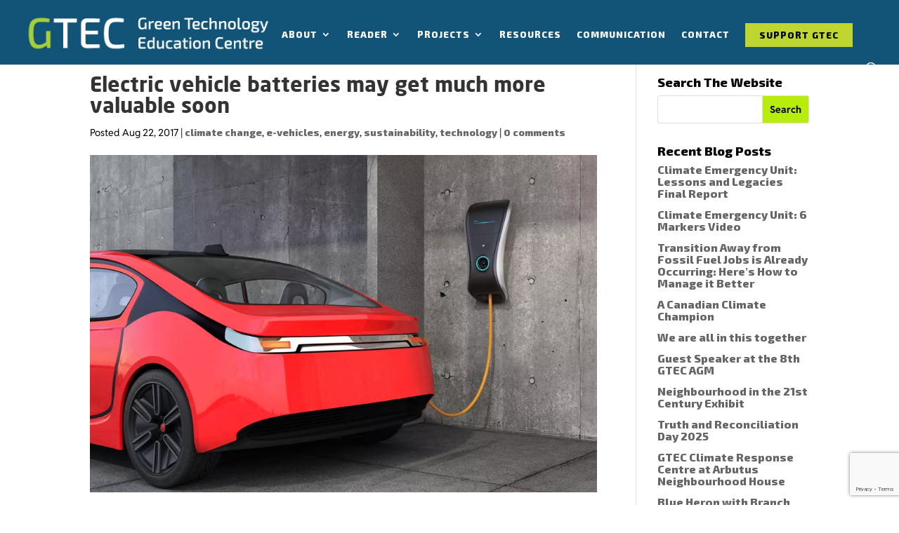

--- FILE ---
content_type: text/html; charset=utf-8
request_url: https://www.google.com/recaptcha/api2/anchor?ar=1&k=6Lesgn4aAAAAANWakHQl5ZjS684s7jWfBz92ESuT&co=aHR0cHM6Ly9ndGVjY2FuYWRhLmNhOjQ0Mw..&hl=en&v=PoyoqOPhxBO7pBk68S4YbpHZ&size=invisible&anchor-ms=20000&execute-ms=30000&cb=c1zqn1vkfmsg
body_size: 48644
content:
<!DOCTYPE HTML><html dir="ltr" lang="en"><head><meta http-equiv="Content-Type" content="text/html; charset=UTF-8">
<meta http-equiv="X-UA-Compatible" content="IE=edge">
<title>reCAPTCHA</title>
<style type="text/css">
/* cyrillic-ext */
@font-face {
  font-family: 'Roboto';
  font-style: normal;
  font-weight: 400;
  font-stretch: 100%;
  src: url(//fonts.gstatic.com/s/roboto/v48/KFO7CnqEu92Fr1ME7kSn66aGLdTylUAMa3GUBHMdazTgWw.woff2) format('woff2');
  unicode-range: U+0460-052F, U+1C80-1C8A, U+20B4, U+2DE0-2DFF, U+A640-A69F, U+FE2E-FE2F;
}
/* cyrillic */
@font-face {
  font-family: 'Roboto';
  font-style: normal;
  font-weight: 400;
  font-stretch: 100%;
  src: url(//fonts.gstatic.com/s/roboto/v48/KFO7CnqEu92Fr1ME7kSn66aGLdTylUAMa3iUBHMdazTgWw.woff2) format('woff2');
  unicode-range: U+0301, U+0400-045F, U+0490-0491, U+04B0-04B1, U+2116;
}
/* greek-ext */
@font-face {
  font-family: 'Roboto';
  font-style: normal;
  font-weight: 400;
  font-stretch: 100%;
  src: url(//fonts.gstatic.com/s/roboto/v48/KFO7CnqEu92Fr1ME7kSn66aGLdTylUAMa3CUBHMdazTgWw.woff2) format('woff2');
  unicode-range: U+1F00-1FFF;
}
/* greek */
@font-face {
  font-family: 'Roboto';
  font-style: normal;
  font-weight: 400;
  font-stretch: 100%;
  src: url(//fonts.gstatic.com/s/roboto/v48/KFO7CnqEu92Fr1ME7kSn66aGLdTylUAMa3-UBHMdazTgWw.woff2) format('woff2');
  unicode-range: U+0370-0377, U+037A-037F, U+0384-038A, U+038C, U+038E-03A1, U+03A3-03FF;
}
/* math */
@font-face {
  font-family: 'Roboto';
  font-style: normal;
  font-weight: 400;
  font-stretch: 100%;
  src: url(//fonts.gstatic.com/s/roboto/v48/KFO7CnqEu92Fr1ME7kSn66aGLdTylUAMawCUBHMdazTgWw.woff2) format('woff2');
  unicode-range: U+0302-0303, U+0305, U+0307-0308, U+0310, U+0312, U+0315, U+031A, U+0326-0327, U+032C, U+032F-0330, U+0332-0333, U+0338, U+033A, U+0346, U+034D, U+0391-03A1, U+03A3-03A9, U+03B1-03C9, U+03D1, U+03D5-03D6, U+03F0-03F1, U+03F4-03F5, U+2016-2017, U+2034-2038, U+203C, U+2040, U+2043, U+2047, U+2050, U+2057, U+205F, U+2070-2071, U+2074-208E, U+2090-209C, U+20D0-20DC, U+20E1, U+20E5-20EF, U+2100-2112, U+2114-2115, U+2117-2121, U+2123-214F, U+2190, U+2192, U+2194-21AE, U+21B0-21E5, U+21F1-21F2, U+21F4-2211, U+2213-2214, U+2216-22FF, U+2308-230B, U+2310, U+2319, U+231C-2321, U+2336-237A, U+237C, U+2395, U+239B-23B7, U+23D0, U+23DC-23E1, U+2474-2475, U+25AF, U+25B3, U+25B7, U+25BD, U+25C1, U+25CA, U+25CC, U+25FB, U+266D-266F, U+27C0-27FF, U+2900-2AFF, U+2B0E-2B11, U+2B30-2B4C, U+2BFE, U+3030, U+FF5B, U+FF5D, U+1D400-1D7FF, U+1EE00-1EEFF;
}
/* symbols */
@font-face {
  font-family: 'Roboto';
  font-style: normal;
  font-weight: 400;
  font-stretch: 100%;
  src: url(//fonts.gstatic.com/s/roboto/v48/KFO7CnqEu92Fr1ME7kSn66aGLdTylUAMaxKUBHMdazTgWw.woff2) format('woff2');
  unicode-range: U+0001-000C, U+000E-001F, U+007F-009F, U+20DD-20E0, U+20E2-20E4, U+2150-218F, U+2190, U+2192, U+2194-2199, U+21AF, U+21E6-21F0, U+21F3, U+2218-2219, U+2299, U+22C4-22C6, U+2300-243F, U+2440-244A, U+2460-24FF, U+25A0-27BF, U+2800-28FF, U+2921-2922, U+2981, U+29BF, U+29EB, U+2B00-2BFF, U+4DC0-4DFF, U+FFF9-FFFB, U+10140-1018E, U+10190-1019C, U+101A0, U+101D0-101FD, U+102E0-102FB, U+10E60-10E7E, U+1D2C0-1D2D3, U+1D2E0-1D37F, U+1F000-1F0FF, U+1F100-1F1AD, U+1F1E6-1F1FF, U+1F30D-1F30F, U+1F315, U+1F31C, U+1F31E, U+1F320-1F32C, U+1F336, U+1F378, U+1F37D, U+1F382, U+1F393-1F39F, U+1F3A7-1F3A8, U+1F3AC-1F3AF, U+1F3C2, U+1F3C4-1F3C6, U+1F3CA-1F3CE, U+1F3D4-1F3E0, U+1F3ED, U+1F3F1-1F3F3, U+1F3F5-1F3F7, U+1F408, U+1F415, U+1F41F, U+1F426, U+1F43F, U+1F441-1F442, U+1F444, U+1F446-1F449, U+1F44C-1F44E, U+1F453, U+1F46A, U+1F47D, U+1F4A3, U+1F4B0, U+1F4B3, U+1F4B9, U+1F4BB, U+1F4BF, U+1F4C8-1F4CB, U+1F4D6, U+1F4DA, U+1F4DF, U+1F4E3-1F4E6, U+1F4EA-1F4ED, U+1F4F7, U+1F4F9-1F4FB, U+1F4FD-1F4FE, U+1F503, U+1F507-1F50B, U+1F50D, U+1F512-1F513, U+1F53E-1F54A, U+1F54F-1F5FA, U+1F610, U+1F650-1F67F, U+1F687, U+1F68D, U+1F691, U+1F694, U+1F698, U+1F6AD, U+1F6B2, U+1F6B9-1F6BA, U+1F6BC, U+1F6C6-1F6CF, U+1F6D3-1F6D7, U+1F6E0-1F6EA, U+1F6F0-1F6F3, U+1F6F7-1F6FC, U+1F700-1F7FF, U+1F800-1F80B, U+1F810-1F847, U+1F850-1F859, U+1F860-1F887, U+1F890-1F8AD, U+1F8B0-1F8BB, U+1F8C0-1F8C1, U+1F900-1F90B, U+1F93B, U+1F946, U+1F984, U+1F996, U+1F9E9, U+1FA00-1FA6F, U+1FA70-1FA7C, U+1FA80-1FA89, U+1FA8F-1FAC6, U+1FACE-1FADC, U+1FADF-1FAE9, U+1FAF0-1FAF8, U+1FB00-1FBFF;
}
/* vietnamese */
@font-face {
  font-family: 'Roboto';
  font-style: normal;
  font-weight: 400;
  font-stretch: 100%;
  src: url(//fonts.gstatic.com/s/roboto/v48/KFO7CnqEu92Fr1ME7kSn66aGLdTylUAMa3OUBHMdazTgWw.woff2) format('woff2');
  unicode-range: U+0102-0103, U+0110-0111, U+0128-0129, U+0168-0169, U+01A0-01A1, U+01AF-01B0, U+0300-0301, U+0303-0304, U+0308-0309, U+0323, U+0329, U+1EA0-1EF9, U+20AB;
}
/* latin-ext */
@font-face {
  font-family: 'Roboto';
  font-style: normal;
  font-weight: 400;
  font-stretch: 100%;
  src: url(//fonts.gstatic.com/s/roboto/v48/KFO7CnqEu92Fr1ME7kSn66aGLdTylUAMa3KUBHMdazTgWw.woff2) format('woff2');
  unicode-range: U+0100-02BA, U+02BD-02C5, U+02C7-02CC, U+02CE-02D7, U+02DD-02FF, U+0304, U+0308, U+0329, U+1D00-1DBF, U+1E00-1E9F, U+1EF2-1EFF, U+2020, U+20A0-20AB, U+20AD-20C0, U+2113, U+2C60-2C7F, U+A720-A7FF;
}
/* latin */
@font-face {
  font-family: 'Roboto';
  font-style: normal;
  font-weight: 400;
  font-stretch: 100%;
  src: url(//fonts.gstatic.com/s/roboto/v48/KFO7CnqEu92Fr1ME7kSn66aGLdTylUAMa3yUBHMdazQ.woff2) format('woff2');
  unicode-range: U+0000-00FF, U+0131, U+0152-0153, U+02BB-02BC, U+02C6, U+02DA, U+02DC, U+0304, U+0308, U+0329, U+2000-206F, U+20AC, U+2122, U+2191, U+2193, U+2212, U+2215, U+FEFF, U+FFFD;
}
/* cyrillic-ext */
@font-face {
  font-family: 'Roboto';
  font-style: normal;
  font-weight: 500;
  font-stretch: 100%;
  src: url(//fonts.gstatic.com/s/roboto/v48/KFO7CnqEu92Fr1ME7kSn66aGLdTylUAMa3GUBHMdazTgWw.woff2) format('woff2');
  unicode-range: U+0460-052F, U+1C80-1C8A, U+20B4, U+2DE0-2DFF, U+A640-A69F, U+FE2E-FE2F;
}
/* cyrillic */
@font-face {
  font-family: 'Roboto';
  font-style: normal;
  font-weight: 500;
  font-stretch: 100%;
  src: url(//fonts.gstatic.com/s/roboto/v48/KFO7CnqEu92Fr1ME7kSn66aGLdTylUAMa3iUBHMdazTgWw.woff2) format('woff2');
  unicode-range: U+0301, U+0400-045F, U+0490-0491, U+04B0-04B1, U+2116;
}
/* greek-ext */
@font-face {
  font-family: 'Roboto';
  font-style: normal;
  font-weight: 500;
  font-stretch: 100%;
  src: url(//fonts.gstatic.com/s/roboto/v48/KFO7CnqEu92Fr1ME7kSn66aGLdTylUAMa3CUBHMdazTgWw.woff2) format('woff2');
  unicode-range: U+1F00-1FFF;
}
/* greek */
@font-face {
  font-family: 'Roboto';
  font-style: normal;
  font-weight: 500;
  font-stretch: 100%;
  src: url(//fonts.gstatic.com/s/roboto/v48/KFO7CnqEu92Fr1ME7kSn66aGLdTylUAMa3-UBHMdazTgWw.woff2) format('woff2');
  unicode-range: U+0370-0377, U+037A-037F, U+0384-038A, U+038C, U+038E-03A1, U+03A3-03FF;
}
/* math */
@font-face {
  font-family: 'Roboto';
  font-style: normal;
  font-weight: 500;
  font-stretch: 100%;
  src: url(//fonts.gstatic.com/s/roboto/v48/KFO7CnqEu92Fr1ME7kSn66aGLdTylUAMawCUBHMdazTgWw.woff2) format('woff2');
  unicode-range: U+0302-0303, U+0305, U+0307-0308, U+0310, U+0312, U+0315, U+031A, U+0326-0327, U+032C, U+032F-0330, U+0332-0333, U+0338, U+033A, U+0346, U+034D, U+0391-03A1, U+03A3-03A9, U+03B1-03C9, U+03D1, U+03D5-03D6, U+03F0-03F1, U+03F4-03F5, U+2016-2017, U+2034-2038, U+203C, U+2040, U+2043, U+2047, U+2050, U+2057, U+205F, U+2070-2071, U+2074-208E, U+2090-209C, U+20D0-20DC, U+20E1, U+20E5-20EF, U+2100-2112, U+2114-2115, U+2117-2121, U+2123-214F, U+2190, U+2192, U+2194-21AE, U+21B0-21E5, U+21F1-21F2, U+21F4-2211, U+2213-2214, U+2216-22FF, U+2308-230B, U+2310, U+2319, U+231C-2321, U+2336-237A, U+237C, U+2395, U+239B-23B7, U+23D0, U+23DC-23E1, U+2474-2475, U+25AF, U+25B3, U+25B7, U+25BD, U+25C1, U+25CA, U+25CC, U+25FB, U+266D-266F, U+27C0-27FF, U+2900-2AFF, U+2B0E-2B11, U+2B30-2B4C, U+2BFE, U+3030, U+FF5B, U+FF5D, U+1D400-1D7FF, U+1EE00-1EEFF;
}
/* symbols */
@font-face {
  font-family: 'Roboto';
  font-style: normal;
  font-weight: 500;
  font-stretch: 100%;
  src: url(//fonts.gstatic.com/s/roboto/v48/KFO7CnqEu92Fr1ME7kSn66aGLdTylUAMaxKUBHMdazTgWw.woff2) format('woff2');
  unicode-range: U+0001-000C, U+000E-001F, U+007F-009F, U+20DD-20E0, U+20E2-20E4, U+2150-218F, U+2190, U+2192, U+2194-2199, U+21AF, U+21E6-21F0, U+21F3, U+2218-2219, U+2299, U+22C4-22C6, U+2300-243F, U+2440-244A, U+2460-24FF, U+25A0-27BF, U+2800-28FF, U+2921-2922, U+2981, U+29BF, U+29EB, U+2B00-2BFF, U+4DC0-4DFF, U+FFF9-FFFB, U+10140-1018E, U+10190-1019C, U+101A0, U+101D0-101FD, U+102E0-102FB, U+10E60-10E7E, U+1D2C0-1D2D3, U+1D2E0-1D37F, U+1F000-1F0FF, U+1F100-1F1AD, U+1F1E6-1F1FF, U+1F30D-1F30F, U+1F315, U+1F31C, U+1F31E, U+1F320-1F32C, U+1F336, U+1F378, U+1F37D, U+1F382, U+1F393-1F39F, U+1F3A7-1F3A8, U+1F3AC-1F3AF, U+1F3C2, U+1F3C4-1F3C6, U+1F3CA-1F3CE, U+1F3D4-1F3E0, U+1F3ED, U+1F3F1-1F3F3, U+1F3F5-1F3F7, U+1F408, U+1F415, U+1F41F, U+1F426, U+1F43F, U+1F441-1F442, U+1F444, U+1F446-1F449, U+1F44C-1F44E, U+1F453, U+1F46A, U+1F47D, U+1F4A3, U+1F4B0, U+1F4B3, U+1F4B9, U+1F4BB, U+1F4BF, U+1F4C8-1F4CB, U+1F4D6, U+1F4DA, U+1F4DF, U+1F4E3-1F4E6, U+1F4EA-1F4ED, U+1F4F7, U+1F4F9-1F4FB, U+1F4FD-1F4FE, U+1F503, U+1F507-1F50B, U+1F50D, U+1F512-1F513, U+1F53E-1F54A, U+1F54F-1F5FA, U+1F610, U+1F650-1F67F, U+1F687, U+1F68D, U+1F691, U+1F694, U+1F698, U+1F6AD, U+1F6B2, U+1F6B9-1F6BA, U+1F6BC, U+1F6C6-1F6CF, U+1F6D3-1F6D7, U+1F6E0-1F6EA, U+1F6F0-1F6F3, U+1F6F7-1F6FC, U+1F700-1F7FF, U+1F800-1F80B, U+1F810-1F847, U+1F850-1F859, U+1F860-1F887, U+1F890-1F8AD, U+1F8B0-1F8BB, U+1F8C0-1F8C1, U+1F900-1F90B, U+1F93B, U+1F946, U+1F984, U+1F996, U+1F9E9, U+1FA00-1FA6F, U+1FA70-1FA7C, U+1FA80-1FA89, U+1FA8F-1FAC6, U+1FACE-1FADC, U+1FADF-1FAE9, U+1FAF0-1FAF8, U+1FB00-1FBFF;
}
/* vietnamese */
@font-face {
  font-family: 'Roboto';
  font-style: normal;
  font-weight: 500;
  font-stretch: 100%;
  src: url(//fonts.gstatic.com/s/roboto/v48/KFO7CnqEu92Fr1ME7kSn66aGLdTylUAMa3OUBHMdazTgWw.woff2) format('woff2');
  unicode-range: U+0102-0103, U+0110-0111, U+0128-0129, U+0168-0169, U+01A0-01A1, U+01AF-01B0, U+0300-0301, U+0303-0304, U+0308-0309, U+0323, U+0329, U+1EA0-1EF9, U+20AB;
}
/* latin-ext */
@font-face {
  font-family: 'Roboto';
  font-style: normal;
  font-weight: 500;
  font-stretch: 100%;
  src: url(//fonts.gstatic.com/s/roboto/v48/KFO7CnqEu92Fr1ME7kSn66aGLdTylUAMa3KUBHMdazTgWw.woff2) format('woff2');
  unicode-range: U+0100-02BA, U+02BD-02C5, U+02C7-02CC, U+02CE-02D7, U+02DD-02FF, U+0304, U+0308, U+0329, U+1D00-1DBF, U+1E00-1E9F, U+1EF2-1EFF, U+2020, U+20A0-20AB, U+20AD-20C0, U+2113, U+2C60-2C7F, U+A720-A7FF;
}
/* latin */
@font-face {
  font-family: 'Roboto';
  font-style: normal;
  font-weight: 500;
  font-stretch: 100%;
  src: url(//fonts.gstatic.com/s/roboto/v48/KFO7CnqEu92Fr1ME7kSn66aGLdTylUAMa3yUBHMdazQ.woff2) format('woff2');
  unicode-range: U+0000-00FF, U+0131, U+0152-0153, U+02BB-02BC, U+02C6, U+02DA, U+02DC, U+0304, U+0308, U+0329, U+2000-206F, U+20AC, U+2122, U+2191, U+2193, U+2212, U+2215, U+FEFF, U+FFFD;
}
/* cyrillic-ext */
@font-face {
  font-family: 'Roboto';
  font-style: normal;
  font-weight: 900;
  font-stretch: 100%;
  src: url(//fonts.gstatic.com/s/roboto/v48/KFO7CnqEu92Fr1ME7kSn66aGLdTylUAMa3GUBHMdazTgWw.woff2) format('woff2');
  unicode-range: U+0460-052F, U+1C80-1C8A, U+20B4, U+2DE0-2DFF, U+A640-A69F, U+FE2E-FE2F;
}
/* cyrillic */
@font-face {
  font-family: 'Roboto';
  font-style: normal;
  font-weight: 900;
  font-stretch: 100%;
  src: url(//fonts.gstatic.com/s/roboto/v48/KFO7CnqEu92Fr1ME7kSn66aGLdTylUAMa3iUBHMdazTgWw.woff2) format('woff2');
  unicode-range: U+0301, U+0400-045F, U+0490-0491, U+04B0-04B1, U+2116;
}
/* greek-ext */
@font-face {
  font-family: 'Roboto';
  font-style: normal;
  font-weight: 900;
  font-stretch: 100%;
  src: url(//fonts.gstatic.com/s/roboto/v48/KFO7CnqEu92Fr1ME7kSn66aGLdTylUAMa3CUBHMdazTgWw.woff2) format('woff2');
  unicode-range: U+1F00-1FFF;
}
/* greek */
@font-face {
  font-family: 'Roboto';
  font-style: normal;
  font-weight: 900;
  font-stretch: 100%;
  src: url(//fonts.gstatic.com/s/roboto/v48/KFO7CnqEu92Fr1ME7kSn66aGLdTylUAMa3-UBHMdazTgWw.woff2) format('woff2');
  unicode-range: U+0370-0377, U+037A-037F, U+0384-038A, U+038C, U+038E-03A1, U+03A3-03FF;
}
/* math */
@font-face {
  font-family: 'Roboto';
  font-style: normal;
  font-weight: 900;
  font-stretch: 100%;
  src: url(//fonts.gstatic.com/s/roboto/v48/KFO7CnqEu92Fr1ME7kSn66aGLdTylUAMawCUBHMdazTgWw.woff2) format('woff2');
  unicode-range: U+0302-0303, U+0305, U+0307-0308, U+0310, U+0312, U+0315, U+031A, U+0326-0327, U+032C, U+032F-0330, U+0332-0333, U+0338, U+033A, U+0346, U+034D, U+0391-03A1, U+03A3-03A9, U+03B1-03C9, U+03D1, U+03D5-03D6, U+03F0-03F1, U+03F4-03F5, U+2016-2017, U+2034-2038, U+203C, U+2040, U+2043, U+2047, U+2050, U+2057, U+205F, U+2070-2071, U+2074-208E, U+2090-209C, U+20D0-20DC, U+20E1, U+20E5-20EF, U+2100-2112, U+2114-2115, U+2117-2121, U+2123-214F, U+2190, U+2192, U+2194-21AE, U+21B0-21E5, U+21F1-21F2, U+21F4-2211, U+2213-2214, U+2216-22FF, U+2308-230B, U+2310, U+2319, U+231C-2321, U+2336-237A, U+237C, U+2395, U+239B-23B7, U+23D0, U+23DC-23E1, U+2474-2475, U+25AF, U+25B3, U+25B7, U+25BD, U+25C1, U+25CA, U+25CC, U+25FB, U+266D-266F, U+27C0-27FF, U+2900-2AFF, U+2B0E-2B11, U+2B30-2B4C, U+2BFE, U+3030, U+FF5B, U+FF5D, U+1D400-1D7FF, U+1EE00-1EEFF;
}
/* symbols */
@font-face {
  font-family: 'Roboto';
  font-style: normal;
  font-weight: 900;
  font-stretch: 100%;
  src: url(//fonts.gstatic.com/s/roboto/v48/KFO7CnqEu92Fr1ME7kSn66aGLdTylUAMaxKUBHMdazTgWw.woff2) format('woff2');
  unicode-range: U+0001-000C, U+000E-001F, U+007F-009F, U+20DD-20E0, U+20E2-20E4, U+2150-218F, U+2190, U+2192, U+2194-2199, U+21AF, U+21E6-21F0, U+21F3, U+2218-2219, U+2299, U+22C4-22C6, U+2300-243F, U+2440-244A, U+2460-24FF, U+25A0-27BF, U+2800-28FF, U+2921-2922, U+2981, U+29BF, U+29EB, U+2B00-2BFF, U+4DC0-4DFF, U+FFF9-FFFB, U+10140-1018E, U+10190-1019C, U+101A0, U+101D0-101FD, U+102E0-102FB, U+10E60-10E7E, U+1D2C0-1D2D3, U+1D2E0-1D37F, U+1F000-1F0FF, U+1F100-1F1AD, U+1F1E6-1F1FF, U+1F30D-1F30F, U+1F315, U+1F31C, U+1F31E, U+1F320-1F32C, U+1F336, U+1F378, U+1F37D, U+1F382, U+1F393-1F39F, U+1F3A7-1F3A8, U+1F3AC-1F3AF, U+1F3C2, U+1F3C4-1F3C6, U+1F3CA-1F3CE, U+1F3D4-1F3E0, U+1F3ED, U+1F3F1-1F3F3, U+1F3F5-1F3F7, U+1F408, U+1F415, U+1F41F, U+1F426, U+1F43F, U+1F441-1F442, U+1F444, U+1F446-1F449, U+1F44C-1F44E, U+1F453, U+1F46A, U+1F47D, U+1F4A3, U+1F4B0, U+1F4B3, U+1F4B9, U+1F4BB, U+1F4BF, U+1F4C8-1F4CB, U+1F4D6, U+1F4DA, U+1F4DF, U+1F4E3-1F4E6, U+1F4EA-1F4ED, U+1F4F7, U+1F4F9-1F4FB, U+1F4FD-1F4FE, U+1F503, U+1F507-1F50B, U+1F50D, U+1F512-1F513, U+1F53E-1F54A, U+1F54F-1F5FA, U+1F610, U+1F650-1F67F, U+1F687, U+1F68D, U+1F691, U+1F694, U+1F698, U+1F6AD, U+1F6B2, U+1F6B9-1F6BA, U+1F6BC, U+1F6C6-1F6CF, U+1F6D3-1F6D7, U+1F6E0-1F6EA, U+1F6F0-1F6F3, U+1F6F7-1F6FC, U+1F700-1F7FF, U+1F800-1F80B, U+1F810-1F847, U+1F850-1F859, U+1F860-1F887, U+1F890-1F8AD, U+1F8B0-1F8BB, U+1F8C0-1F8C1, U+1F900-1F90B, U+1F93B, U+1F946, U+1F984, U+1F996, U+1F9E9, U+1FA00-1FA6F, U+1FA70-1FA7C, U+1FA80-1FA89, U+1FA8F-1FAC6, U+1FACE-1FADC, U+1FADF-1FAE9, U+1FAF0-1FAF8, U+1FB00-1FBFF;
}
/* vietnamese */
@font-face {
  font-family: 'Roboto';
  font-style: normal;
  font-weight: 900;
  font-stretch: 100%;
  src: url(//fonts.gstatic.com/s/roboto/v48/KFO7CnqEu92Fr1ME7kSn66aGLdTylUAMa3OUBHMdazTgWw.woff2) format('woff2');
  unicode-range: U+0102-0103, U+0110-0111, U+0128-0129, U+0168-0169, U+01A0-01A1, U+01AF-01B0, U+0300-0301, U+0303-0304, U+0308-0309, U+0323, U+0329, U+1EA0-1EF9, U+20AB;
}
/* latin-ext */
@font-face {
  font-family: 'Roboto';
  font-style: normal;
  font-weight: 900;
  font-stretch: 100%;
  src: url(//fonts.gstatic.com/s/roboto/v48/KFO7CnqEu92Fr1ME7kSn66aGLdTylUAMa3KUBHMdazTgWw.woff2) format('woff2');
  unicode-range: U+0100-02BA, U+02BD-02C5, U+02C7-02CC, U+02CE-02D7, U+02DD-02FF, U+0304, U+0308, U+0329, U+1D00-1DBF, U+1E00-1E9F, U+1EF2-1EFF, U+2020, U+20A0-20AB, U+20AD-20C0, U+2113, U+2C60-2C7F, U+A720-A7FF;
}
/* latin */
@font-face {
  font-family: 'Roboto';
  font-style: normal;
  font-weight: 900;
  font-stretch: 100%;
  src: url(//fonts.gstatic.com/s/roboto/v48/KFO7CnqEu92Fr1ME7kSn66aGLdTylUAMa3yUBHMdazQ.woff2) format('woff2');
  unicode-range: U+0000-00FF, U+0131, U+0152-0153, U+02BB-02BC, U+02C6, U+02DA, U+02DC, U+0304, U+0308, U+0329, U+2000-206F, U+20AC, U+2122, U+2191, U+2193, U+2212, U+2215, U+FEFF, U+FFFD;
}

</style>
<link rel="stylesheet" type="text/css" href="https://www.gstatic.com/recaptcha/releases/PoyoqOPhxBO7pBk68S4YbpHZ/styles__ltr.css">
<script nonce="FkGN9P7blU9cGLX4IXWg8w" type="text/javascript">window['__recaptcha_api'] = 'https://www.google.com/recaptcha/api2/';</script>
<script type="text/javascript" src="https://www.gstatic.com/recaptcha/releases/PoyoqOPhxBO7pBk68S4YbpHZ/recaptcha__en.js" nonce="FkGN9P7blU9cGLX4IXWg8w">
      
    </script></head>
<body><div id="rc-anchor-alert" class="rc-anchor-alert"></div>
<input type="hidden" id="recaptcha-token" value="[base64]">
<script type="text/javascript" nonce="FkGN9P7blU9cGLX4IXWg8w">
      recaptcha.anchor.Main.init("[\x22ainput\x22,[\x22bgdata\x22,\x22\x22,\[base64]/[base64]/[base64]/ZyhXLGgpOnEoW04sMjEsbF0sVywwKSxoKSxmYWxzZSxmYWxzZSl9Y2F0Y2goayl7RygzNTgsVyk/[base64]/[base64]/[base64]/[base64]/[base64]/[base64]/[base64]/bmV3IEJbT10oRFswXSk6dz09Mj9uZXcgQltPXShEWzBdLERbMV0pOnc9PTM/bmV3IEJbT10oRFswXSxEWzFdLERbMl0pOnc9PTQ/[base64]/[base64]/[base64]/[base64]/[base64]\\u003d\x22,\[base64]\x22,\[base64]/CilJKw5PDjxTDgjQ+Px7DusKQw6LCjMKQwr5ww73Dlw3Ch8Ofw6DCqW/[base64]/[base64]/Ci8Ovw57DrMOACcKFH8O5w7XCizfCrMKow49Mam9Ewp7DjsO6YsOJNsKwNMKvwrg0OF4UZypcQ3vDrBHDiGrCt8Kbwr/Cr0PDgsOYc8KLZ8O9DwwbwrohHk8Lwqsowq3Cg8OAwphtR2DDqcO5wpvCoX/Dt8OlwpxfeMOwwopuGcOMWRXCuQVmwodlRnzDuD7CmQzCoMOtP8KnIW7DrMOYwrLDjkZVw5bCjcOWwpDCgsOnV8KlN0ldMMKlw7hoCwzCpVXCm0zDrcOpOGcmwplqegFpVsK2wpXCvsOPe1DCnxEtWCwmAH/DlW0ILDbDvnzDqBpeNl/Cu8OlwpjDqsKIwqXCoXUYw5/CtcKEwpcPHcOqV8KMw7AFw4Rxw4vDtsOFwp9YH1NkUcKLWh09wrlcwrRSTRh6ahbCmVzCnMOUwpdLAB0pwobCpMOiw4wAw6vCmcO8wqYyaMOOa17DjiYvXlzDtm/DmMK7woFewqZiDAFQwrPCjDB0X3h1W8KRw6DDiTrCl8OlLsO6IUNeeHjCqWjCjcOVw5TCmy3Cu8KaPMKVw5N4w4/[base64]/DgBoEDTjDg2QWZGLDqAhMwqcoMMOawq0zMcKuwpwIw6w4X8OhXMKJw6PDl8OWwp8SIXvDrEzCm3ABQF06w5hKwonCrsKAwqQyc8Oyw4bCvAXCoQbDiF3Cv8KkwoF9w4/[base64]/QMKhwr0DwqzCo8KGwqDCjSfDlsKGwpA/WMOPwoVAMsKhwpVMF8KnK8KTw7hUEsKJFcOowqLDoVcdw4dOwqcvwoA+NsOXw7xyw402w4Fswr/[base64]/CqcODL8KQFA0pK8Orc8KHGBPDjn7DiXhEQcKAw5TDq8Kiwr/DoTTDnMO3w7rDpUDCmiJDw5I4w5Qvwo9Sw6/DvcKsw4DDvcOZwrMJZAUCAFLChcK9woQlWsKvTk00w5YQw5HDh8KHwqU3w75cwrrCqMO+w4PCgMONw4A6Kk3DhE/CuAcTw6AGw6NBw77DhkdrwrwBSMK6fsOewrrCqQFdQsKUG8Oqwp15w4Z+w5Irw4zDinYrwqtqEDp8KcOkOMO9wqTDrnIyAsOYHk9+P3h5EwQnw47CmsK/w6t6wrRTRhkLR8Ovw49ow7NGwqDDqQd/w5zCr2EXwoLCgCkLKSQaVl1YTDR0w78bE8KfUsKyFTzDiXPCv8OXw5U4TBfDmmRpwp/CmsKOwoTDl8K3w5zDkcO1w5kaw6/CiR3CmcOsZMOkwoBhw7wFw6FMLsOWSUPDlQl1w57ChcK/[base64]/[base64]/[base64]/Dm8OEwrc9w5DDhWDDucOCS8KzGnrCjsKACMKiOMK9w6wsw5gxw6pdeTnCp3bCuwDCrMOeN0ZlBi/CjEEJwpl9Ql/[base64]/RQ0nwpIPZ8O1w5R9w6/Cpz/DoUzDqUrDrzw5w5F5KTbCk0rDiMOpw5haJm/[base64]/ClMK1bsKqFsO4wqRrEsKxPWYHdsOywqVcJQt3GsOjw7t9DkNrw4PDoFU2wpjDs8KSPMKKTXLDnV48YULDqRkdU8ORe8KmAsOKw5HDgsKwBhsPVsKnUg/DqMKmw4F4P1RHVcOEMlR8wrrCj8OYT8KQGcOSw6bCtMOUGcKsb8Kiw7DCjsOhwrxnw5fChVBycl9HMsKQfMOrNX/DkcODwpFDAj5Iw4HCq8KTa8KJBHfCmcOOdHtQwpkIZ8KZfcKywq1yw4EtKMKew5FJwrliwqzDmsOFfTwDLMKuUwnCuyLCtMODwo4dwqQpwqVsw5bDqsOswoLCjHDDj1bDusKgRcOJEyp4R27DhxHDg8OLInlVRz9XPUfCoDR1YgkCw4TDk8KiGcKUQCUkw6DDoljDvw/CrcO8w53DjBoQVcK3wq0NScOOcQnDlw3CpsKnwqwgwqjDrHLDucKkZlNcw6TDnsOscsO8QMOgwpzCiELCt2swWkHCocK2wovDvMKzLFnDlMOkw4nCkW92fEHCrcOKMMK4BUnDq8OHA8OXaVTDisOeM8KSYBLCmMKAMMOZw7pzw5hwwoPCg8O9NMKRw5cAw7RaY0/CqMKsMMKDwrPCssO5woNiwpDClMOhYmYRwrbDr8OBwqlAw7nDusKNw4U/wqjCmWPDpnVCaQJ7w78+wqrDn1PCoDrCuE5ycWg6f8KZB8O/wpjDlzrDsQPCo8KiUQInacKpTDZuw7Y1cVJ2wpAcwpvCocKow4vDusOUWDduw73DlsOhw6BrFsO6ITbDmsO0w5o7wqQ8aB/DsMOiPR5wLkPDmC3CnSgcw7MhwqESFsO8woN0fsOkw5suQ8Oaw6w+KlIUGQJlw4jCsBUUe17Cp3lOLsKuVAkCIkNdUzpXFcOrw5DCiMKEw4tOw6whUMK5OcO0wpNfwqPDnMOFMBsODSnDmcOewpxVcsO/wpjCiFAMw4rDkjfCs8KBPsKlw6JUAG4TBglCwotsKgrDj8KvB8OsesKsQMKow7bDp8OJbUpxNRnCvMOieX/CiFHDpAw+w5JLHsOPwrkJw4TCk3Z/w6PDu8KiwqhFF8K4wqzCsXXDnMKPw5ZAWyomwpjCpcKgwqXCuBolUUEyEnHDrcKYw7DCosOywrF/[base64]/XkzCp0RAXAVrD8KCw4/Dul7ClcOvw4w+VEpmwp5oH8KJacOywopDcHs+VsKqwowLHVl8FkvDkxbDu8KTFcO3w4cKw5RnU8K1w6VoNMKPwqRRFAvDu8KUcMOqwp7DosOswrDCsB7DlMOVw7FSWcO9a8OTYSDCvDTChsKuBk/DlMKhHMKVHmXDusOpPl0fw53DlsKdBsOyIRLClgzCi8K/w4/[base64]/w5DDpw/Ct0/Cr8KrwrtuwqHCvWzCjDRjMsOJwrPCpMKNGgTCqcKEwr0qw7XDlTXCl8ORYsOowrnDrcKgwpcNA8ONYsO4w4jDpRzChsOawqPDpGDDgSwAVcK6WMKee8KJw5Z+wo3DuTM/MMOEw4fCuHl6FsOowqTDrsOcYMK3w4HDhMOew7dwYnl0wqsUJsKbw6/DkDAYwr3DtWHCkwTCpcOpw4s5NMKtwptgdRhVw5jCt3E/TjYhf8KzAsKAK07DlXzCqFd4HkALwqvCg0YZcMKHB8K1NxnDi38AAcK1w7B/RsOlwrghf8KpwqDCpVIhZAlnEi0pG8Kiw4rCvcKLGcKMwopQw4nCgGHDhCp4w7nCu1fCocKywq0bwpHDtEzCi015woQ9w5TDsjYDw4EmwrnCtQ3Cs217Ant+Z3trwoLCo8OyM8KDUBUjSsO/wonDhMOgw4HCsMKMwrQOIibCkiAGw5A4fsOAwpjCnW3DgMK3w68zw4/CjMKJXR7Cp8KvwrHDpn14N2rClsOCwrd5AFN/asOVw7/[base64]/wolPLFphQHzDo2c5w4rDi8KHw5p3KizDgBB4wpUUw4PDrwJrXsK7Tjd7w6p9F8O2wpY4w6vCk1cLwrXDhsOIHjzDsw/DuGc3wpUcDsKFw5wKwq3CoMKvw5HCpzpMUMKfVMO2MivChy/[base64]/Cg2lAd1NDwpbDnsKHwpBJw5sLd2Zsw7vDr0TDlMOKW0bCjMOXw6DCoDLCl1PDm8K8BsO5RcK9aMKpwrtHwqp/D2jCocOkZ8O+PXFNY8KsMsKxw4TCisO2w5hmZHHCqsO/[base64]/ChGRmOsOuCxUcwpIOw7tJwpzDnxfDkhfCrMODZkZ/aMOoezzDg31JDE0ywqfDisO9LQtODsK8Z8KQw6I5w5DDksOzw5ZtDiMuC3QuSMOCb8KSBsOOFxHCjFLDpkLDrFZ6HCASw6tSGlzDhHkSIsKpwrQQZMKGw4pSw7FMw7rCi8K1wpbDizrDhWvCmi1Tw4J0wr/[base64]/w7xlCEHCjwdyw7zDtMOLLsOYYC0zIFvCmCLCscOBwofDi8OxwrXDlMOvwol2w4nCocO5ejRtwogLwp3DqHDDgsOYw6MhQMOVw6xrVsOrw7UMw7cuIVjDq8KfDsOwcsOrwrnDr8OMwrRxZl8vw6/[base64]/BxjCkT1awr0BwqFxc0HCuzs7wqAIacOOwpE0D8OewqQWw7hUbcKKQFEAK8K1BMKgQVkvw6l0ZHrDk8OXAMKxw7rCjgnDvW3ChMOyw5XDnG9fZcOiw5PChsOmQcOqwoFWwq/DuMKORMK4AsO/w6fDm8O/Hm8cwroMJsKlS8Oswq7DssKFOAB5RMKmZ8OQw50owrPCv8OeIMK/KcKDXW/[base64]/[base64]/Do8Kow7fCr8KbC37CvsOzN3QbfcK/wrLDn2MaHGRQS8KlXMOnX1HCjCfCmsOJcH7Cv8KxaMKlfcKywrdyWsKhasOYURV6E8OowoRSTUbDkcOYVMOgEcObDmHDt8KIwofCt8KFayTDji0TwpUaw4/Ds8Obw65vwqUUw7rCicOJw6Ibw7QvwpcDwrfDlcKuwq3DrzTCicOBDTXDikrCnjTCuRXClMKRS8OXA8Ocw6LCjMKyWRHCoMOaw7YefkHClsKkf8KvGcKAbcOybBPCvSrDm1rDtSMSeTU9ICUFw5JAwoDCohTDmsOwYWkQZhLDkcKHwqMHw7dXEh/DvcOow4DDlcOmw67DmDLDpsOQwrAswqrDvcO1w4VgDQzDvMKmVMKcM8KPR8KWE8KUUcOeaS97PhLCqH/DgcO2RD/DusK/w4jCp8ODw4LClSXCtDo2w6/Cs00JYT/DiH87w7fCh0fDmxgnJAnDkCVGNcKmw6g1OQnCkMO2H8Khwr7Ck8K2wpnCiMOpwpgYwr93wp/CnQ8INxg3GMKew4psw79uwoEVwoLCicOeIsKoLcOgUHxcDXoCwpgHG8KlEMKbWcO/w4t2w5tqw5fDrwoKDsKjw6LDnsOjw50nwqXCoQnDqsOjHcKVOnAOa0bDr8Okw7TDo8KkwrrDsR3DgWROwrUiUsOjwpHDpC3DtcK0ZMKPBTTDncO+IXZSwqHCr8KnZ2DCsSkSwpXDiX97JSxmOUA/wpJGXSlnw4bCngQSK2PDnXHCjcO/wrtOw6vDjsO1RsObwr4Vwq/CjRtxwpHDohrClQNVwpZ+wp1lPsKjZMO2dcKLw5FAw7LCqFRUwoLDsjlFwrh0w7ZHF8KNw7EJJMOccsO/wpUeLsKiHjfCji7CtsOZw5o/GcKgwoTCmnjCpcKsTcOaZcKkwrg6UCYIwpgxw63Ci8K6w5JFw6ovbjVYJA3CtcK0bMKFw6PCvMK0w7p3wqIIC8KdBnnCvcOkw6TCp8OfwqhBNcKHXwHCkMKywrnDgnl6M8K4CCjDilbCkcOzOks2w4BMOcKqwpLCilMlE3xJwp3Ciy3Du8Kaw4/CnxvCpsOJDBfDk2Irwq52wq/CpRXDqMKAwrHCoMKMNXIrIsK7S3sRw5/DlcOaWCRxwrwWwrbCq8K8a0BoBsOGwr0hL8KAMHsWw4LDkcOcwrNtUMK/RsK8wqVzw50EZ8K4w6duw57CvsOeME3CrcO4w6g5woY6w7jDvcKlcXEYFcKME8O0CzHDg1rCisKEwpJZwpRtw4PDnG8OWGXCj8KbwqrDpcKOw77CryEpEUcOw4Afw63CpWMrDHrCqUDDs8OBwpjDiz7Ch8ObCmDCiMK7ShXDlcOcw4YHfcO0w7/[base64]/CtGBLMGnCosO5GsKRwolBWUYxQ8KjFsOOAydCXF3DlcOCQUJVwrdAwrQEG8K0w5LDrcOEHMO3w4cVS8OEwqTDv13DuxVtGRZTJcOYw6sKwphdfVNUw5/[base64]/DoyvDhcKGwqHDoMKcwpTDm3Y8Bh7DjwDCuHZbWSBAw7ElfMKOP294w6XCuj/Dll3CpcKDJsK/[base64]/[base64]/[base64]/DkTEBdWcUwq88w6cvw6JOwrpmw6TCocKwe8KZwprDrjdsw4Rpwo7CsCt3w4hAw7PDrsOxHSXDggZHG8KAwpVJw6Q6w5vCgmHCp8K3w5c3OEBZwpZww51Gw4pxPkRtw4bDisKBMMKTw6rDr30KwpphXjA1w4/CnMKBw7Bxw7LDhz0Ow4zDiVx5TsOSb8Otw7/[base64]/ClTIlXh/[base64]/wrRKIMK/[base64]/Dt2kxwrclw69qwq7DlUUgal/DhcO7woI/wrbDkcKvw7lREA1xwoTCpMO1wqvCtcOHwoQRQsKXworDiMKhSsOnC8OFFAd7FcOAworCrDYFwp/DsH4bw7Vow7TDmzcXZcKrFMK0esKUf8KOw4sUK8OPBDLDqsOtNcK8woo2cF/DpsKBw6TDuT/Dk10iT1hEMUoowpHDgUDDmjnDqMOxAWfDsiHDm2LCgA/[base64]/DlsOzdQ0ffcOZZUcZEUrDv2RtC3XDkSNaXMOTwpIbXRE/dxrDksKwHU5DwoDDqjHDtMKrw64xMnPDg8O8OnbCvxYyVcKGYnE6w6bDijDCucKXw4BFw4grD8OfcnDCscK6wqRHf1XCnsKQLFPDmsKKAsOTwpXDhDkcwo3DsE5AwrFxF8ODblfCkxXCpgzCkcKMacOaw7cLDMO1NsOsKMOjA8KiaFvCujF/[base64]/Dpy3CvMKMw4kzf8OPOlrDnxt+wrMoYsOBGydDZsO1wqtOdETCu0LDjnjCjyHCvWRMwoo3w53ChD/CijwHwo1Cw53DszvDsMO7XnnCrw7Co8O/wrXCo8K1CWTDpsKfw48bwp/Du8KHw5/DhzpqC24gw50IwrwNAQXCmSggw6rCs8OBKDQFGMK8wqbCsScRwrRhA8OHwr86fV7Cg1jDh8OWScKgR2wGPMONwo4Swp7ClyhQEDo5MyVHwoTDok40w7k9woFiHlrCrcOMw5rCplsDTsKITMO8w7A7YmdIwrJORsKCe8K0V0dwOwjCrsKnwr/CkcKsdsOlwq/CrgklwqPDjcKJQ8Oewr80wp3ChTo6woHDtcOfa8OgAcKUwqHDrcKZJcK2w61Fwr3DrcOUTSokw6nCuT4ww5FVHGtGw6rDhQfCp2LDgcKEeQnCusOeK11DPXgnwr8bdTs4BcKgVE5/[base64]/w5/Ck8Opw5NhDsOTccO+w6TDvMKCZcKpwpzCrGfCtA/[base64]/DnMKxw75gw7B1wr0BwrzCjsORwonChGBiGjooEScTw4fDmMO3wrfDl8Kuw4vDiB3Dqg8kMSZNPsOPIWXDpXEFwqnCosOaM8O/wrl2J8KjwpHCtcKvwrotw77DtcONw5DCrsKecMKmPy3ChcOPwovCiznCuWvDvMKpwpLCpx9DwqBvw75Dw67ClsOhdR9seC3DkcKlHSjClMKfw6LDpkcswqfDhlDDj8K/wo/CllXCqCw1DFt1wqLDgXrCj29qVsOVwrkHGAPDjgoXasKRw4fDjmVxwprCr8O2Mz7Cj0LDkcKNCcOeYH/ChsOpHzQoakQvUTd1wqPCrArCggt7w5rClirCjWBUHMOYwozDgF7Dulgmw7HDnsOGeFTCicOnfcOAKw80dGnDjQ9ZwrsFwrbDggXDsikxwrTDscKiecKgNMKnw6/Ds8KMw6d2AsOGLcKvAkvCrR7DpUg0Fy7CvcOkwoR6UHVyw6/Dl3AzIinCm04XAcK0WFxJw5PCkTbDoVs+w7lLwpdeAx/DvcKxJHstJzVGw7zDjRFfwq/DjcKefSDCpMOIw5/[base64]/TsOkWm82VyN2wqzCinQNAUQIw6vDgcO5w7NTwo7DvnwSZQYcw7LDojAHwr/[base64]/DvcOJw7/Dn8OaYxvDr8OMw63DjDDCo8OGUG/CrFgqw6XCn8OnwogRHcO9w5/CrWd0w7F/w47CnsOEbMOCKTHCjMOITnTDrFoGwofCoSkWwrFzw6UYSG7Dj0Biw6VpwoNswqF8wp8owq1nEk7Cjm/[base64]/ClTJNTcODdsKUWcOwN8KhDcKdwrU1w43DtQPCuMOrasKXwpTCsnXCs8OAw5MrfVQ9w6IxwpvCgCbCrgrDvWI3RcOoFMOXw4tYO8Khw7tBY2PDk1ZCw6vDhSjDll5aRCDDhsOZG8OCPcOnw6tGw58GfsOBNGJSwrHDo8OPw4/ChMKtHVMOUMOPb8KUw7rDscOONsKiPcKowqBYOsOzVsOfA8OcZcKSHcK/[base64]/wrjCpsO7w7vCuMKywrdzw6TCulTDtk7CmsKawrPDoMO5wpbCtcOnwqvClMKaXGcPHsKXw6dGwq8XSmjCiGXDpcK5wpDCgsOnFcKZwqXCr8OyKWgTYyEpTMK/[base64]/[base64]/woMGwpfCixzDnC18DMKGw4rDnsKmwoh/bQjCsCbCg8KDwrAow7lmw69qw5hhwpE9JQbDpDYGYzETbcKxYFrCj8OMBVvDvEgJAilOw4w+wpTDoRYGwrcvBDzCsBt8w6rDnHR7w6jDlhDDiisFKMOIw6HDu30VwpHDnEpuw7JtOsKbeMKEbMKVCsKbDcKgJWJXw4tyw6DDqBwmDx0owoTCsMKrFBJewr/[base64]/Csmdwwr5WOMKKw7bDnsKMK8KfZmXDjMO0YcOmfcK6Pk/CtcOTw73Clh3Csyl/wpIqSsKTwptaw4HCmMOtCzDCqsO7woMhGAQew40JYg9ow6R+L8O7wpfDnMOUS1cvGCLDo8KEw5vDoG3Cq8OccsKWLm3DnMOxDGjCmCtNNwVIXsOJwpvDlsKtwpfDngBFN8KUJF7CtFYOwox1wpbCvsKWLClaNMK+c8O1dAzDljLDrcOVPnh2flg7wozCiB/DpVDClzvDgMOVP8KlL8KmwprCusO4D39JwpPCksKODCNpw73DmcK2wr/DjcOAXcOiU1xew4Ubwok6w5bDn8KKwopSD27DpcORw6l4ZHA/w5s7dsK4fjPDmQFxUzVFwqtTHsOFfcOOwrUOw5dUVcKSTAQ0wrRgwq7DusKIdFMnw6TDgcKjwonDqcOwHATDtCEhw7jClD8uacObMWkDcG/ChArCojdMw7gTCXJDwrRPSsOvEhV/w5nDoQTDvcK0w59KwoDDr8O4wpLCgjk9G8KTwpjCosKGXMKkUCTCtg3CrUbDucOLMMKIwrofwrnDjj4SwqtJwrnCr2wHwoTDhX3DnMOqw7/DsMKBJsKPSkBDwqTDpz4+TcKLwrEMw61Vwp1MaQsKUcK0w7BuPy5Bw4dGw5LDoW8yecOYaCkPJF7CrnHDhT9zwpd/w5bDtsOOPcKkWW5CVsO5MsOuwpJYwrFtMgDDkwFdFMKDaEbCpinDu8OLwrksCMKdUMOJw4Fmwo1ww6TDhBZZw7AFw7dwUcOKc15rw6LClMKIIDTCmsOiw7xawp18wqUZW3PDmWjDo1nDhS8uMUFVV8KnJsK8w4IKBTfDucKdw4nCtMKwPlbDgDfCssOyOMKPPF/DmMOmwp4Rwrh+wonDvEhTwq/CtT3DpsK3wqRKNRx3w55xwrrDgcOhSjbDmRHCpMKoK8OoSHEQwo/DnTzCnQIfVsOmw45zW8OeanA7woUOTcK5d8K9QsKEDXI5w58KwrfDnsKlwqLDucOFw7QYworDr8KQWsOKZ8OVG0bCv2XCkVLCmml/wpDDpMO4w7QswrzCj8KFKMOowoh+w5bCkMKkw5DDo8KFwoPDh23CkSTCg0BELMKaMMOxXDB8wod6wodnwp/[base64]/ScK6AsKWSsOfUzQBLMOvw4TClWAawq00HsKvwqITWUzCssOrwpvCpcO4UsKYfGjDjjtQwoURw6R2FBLCqcKsBcO3w7spU8OrblXCoMOywrjCrgclw7lvacKZwq4ZWMK+cWIDw6E/wq7Ch8OXwoF4wqwbw6M2V3PCl8KVwpLCrMOXwoEQJ8Omw77DnXIgwp3Dv8Opwq3DuQgaE8K/wqUNCB1YBcOGw5rCjsKGwqlIYAdew7A2w43CtgDChS5efsOcw6zCuRPCpsKbf8KqRsOzwopEwr9gADQlw5DChiTCqcOfMMOMw7B/[base64]/[base64]/w7kyHApvf8OFw7bDkMO2OcKSZSjCisKZfMOPw5fDkMKow6gGw7zCm8OzwrxkUQR7w6PCgcOcU3TCqMORX8Kpw6IhZMOzDlVbWibDtsKDecKMw6nClsKNPXfClwjCiG7ClztjccOVCsOPw4/[base64]/DplzDrm0YHMOQD8Oow77DicKUQcOpwrwfw6Vdf0Eaw5Aaw6fCucOxWcKKw5E7wrA4P8KewpvChMOvwrNSNsKCw7lgwq7Cs13Cm8O4w43CncKqw4VMN8KZXsKTwq3DqgDChcK+wqQhMg4uUknCucO/S2QnasKkeHLCicOBwoTDtD8tw7LDnBzCulHCmV1pM8KTwo/CnnlrwqPCoQduwqXChE/CusKLIGYUw4DChcKQw4zDknrCtMO8XMOyKRhNOmNER8OIwrnDl05ma0TDh8OQwqvCscKTR8Oew5RmQQfDpsOSZyc5wpjCk8O7wp5uw50Hw43CpsOqUFtCfMOLA8Kzwo3CucOWfsK/w4wjGMK/[base64]/ClcOawpLCphvDkh3DmsONdcOeZW5PwolpERIpGMKEwq1WQMOyw5HDrsORIAJ8fsKuwpXClXRdwr3CkBnCnSQJw6xJMngow6nDiTZZJWPDripLw43DtjLChVYlw4pELMOWw5nDgRfDosKQw6o0w6/CmRdkw5MUScOaI8KsaMOeBWjDsgkBEEgbQsOQWQBsw63CvmrDssKAw7bCk8KxRx0Uw7VIwrtZfE8Mw4nDjnLCjsKSKkzCngjCiV/[base64]/w5hrUMKTEFHCthzDhWg1QsKgbXLCgQxAEcKRB8Kaw4/ChRHDv2EpwrQWwr99w4ZGw7zDgsOGw4/DmsKPYjbDvwp3RUB7CQZDwr5awoYzwr0Gw5RiLh3CtgLCtcK6wpwHw4V2w6HCpWgmw47CgwfDjcK4w67CnnLCugvDs8OFRhpHdsKUw41bwqfDpsOlw4oTw6Ndw68EbsOUwp/DtcKjBnzCjsOJwrMYw4TDlW9Yw4rDlMKmAEcgeA/CjWBoJMOQCHvDmsKIw7/[base64]/[base64]/QDdqw6/Cn8KGEcKRJXlUHsOAwrHCix7CoAkLwobDvMKLwpzChsOmwpvCgsO4w7t9w4TCs8KWfsK7wonDoxoiwoUmUFfCj8KUw7LDpsKHAcOOUA7DusOjWiLDtl/DrMKww64oUcKRw4XDnF/CnsKEagxgFMKWMcOawq7DtsO7woYXwrPDmGgxw6rDl8Klw7RpBMOOV8KTbGnClsOcB8KMwqACMWAmWsK8w5NIwrojHcKxK8Kqw4HDgA7CucKDKsOiOXPDlMOwV8K9NcOOw4sOwp/[base64]/CiklswrjDocOLYAEOKzpxw4hKwobCs8ODw6/[base64]/[base64]/WMOvEThhwrjCqnLDucKUwrTDo8KgTcKlQE4/BhcUS1p3wocHGXPDpcOAwpFJDzUEw7oKBVrDr8OCw5LCoUPDpsOLUMOUf8K6wqcHR8OhdDw6Qw4hRh7CgjnDksKFIcKCw6/CgsO7YTXCvsO9Sk3DocOPMz0NX8K+JMOAw77DsDTCkMOtw77DpcO/w4jDpXVadw8Kwp8YPhTDtMKEw4QXw4Y9wpY0wrfDq8KDBB0jw7xdwrLCs2rDqsKCL8OlLsOYwqHDmcKmQ1xrw5IrGVUdCMOQw4LCtgjDmcK2wqohTsO3Dhw/w5DDt1/DvhHCjWXCjsOmwptuTcK4w7jCtcKybsKDwp5DwrnCtmvCpcOEV8K9w48hwqZKSGJOwp3ClsKFb0REwp5Dw6/CoFxhw5Y+UhUuw7EGw7XCl8OdaWQSGD3DjcO4w6BpTMKDw5fCoMOoGcOgfMODNMOrJTDCu8OowrHDt8OydA8KRgzCt25gw5DCnUjCuMKkKMOoPsK+VhwEfMOlwp7DisOjw7ZbE8ObOMK3V8OlMsK9w6lDw6Ykw5fCiGolwo/DlVpVwp7DtTd7w4bDnDImX1NJTsKlw5QCGsKFB8OoMsOWGsKjc28owoJdNh3DpcOJw7LDjmzCmXAJw7BxbsOlLMK2wojDqilnUMOQw4zCkAZ0w4PCq8O3wrtgw6fCoMKzLQ/CucOlW3MJw5TCi8Klw79iwo4Sw5/ClQt3wrLCg39Sw5jCrsKWIMKewp0becK9wrdGw7E/w4XDm8Odw6hiPsOLwrTChsOtw7JiwrvCpsOjw7zCikfCnhJQDEXDthtTeToBOcOiLsKfwqo7wo0hwoXDszZZw5cywp/[base64]/[base64]/Cr2NFS3bCj08mw4zCmgI8JsKeB8KHMFjDjEnCh2k+VMO/[base64]/wpcMD8Kew7rCksODw4B6w4d4wp0WBxrCuGDDoCsAw5XDpMOhMsOyBGAxwo85wr7CqcK3wp7DnsKKw6fCusK8wpkpwpc0GTsLwrksb8OQw4fDtgA5MyIQacOmw6/DgMO1H2jDmmfDti1OFMKFw63DucKLwp3CvhwGworCh8OqTcOVwpVACBfCksOKbCchwq7DsQPDgGFOwpVTWm9bdT/[base64]/Cl8Ofw40owpnCrytkKcOXexrCmMO0dwBxwokJwpVFAsO/w50jw6AWwq/DmUHCksKRUcKwwpF5wq97w4PCiCovw7rDhAXCg8ONw6ZOdQBfwpbDmW9wwr5zJsOBw5nCqk9JwoTDn8KOOMKPHXjCmSzCr3NtwoYqwqgeCMOaRXF5wrjCj8OOwp/DtcOdwo/Dl8OddsKnZsKYwp3CssKRwpzDt8KMKMOfwoIGwo9wScOmw7fCrsORw5TDssKBwoXCoAdrw43CrHlPOAXCqjfCqjoIwqTCg8OGT8OLwqDClsKSw5cMekjCjgTCjsKywq/CqCwWwr9DVcOAw7nCoMKIw6bCj8KFAcOAG8Kcw7zDkMOtw5XCvwHCg3gSw6nDghHChlpqw5nCnixPwrbDqEZxw4PCkmPDpUnDnMK3BcOzJcK+ZcOow4A0wpnDrk3CvMOvw6Ilw6ksBSQGwp1OFnpTw6UnwpBRw7ltw53CnsOxWcOYwonDksK/IsO8PgJ0OsKALBTDqnHDjTnCnsK8XMOqHcOlwoQQw7XDtGLCi8OYwoDDsMOsT1V3wr0fwqTDo8K5w795KWglU8KUSw7Cn8OUR1bCusKFGsKnS3/Dqz8HYMKow6vDngDDjsOsb01Fwp8cwqsmwrY1LXoQwqZsw5nCl19yO8KSYMK7woAYamEPXEDDmyx6wofDoGnCncKWNnvCscOMNcKywo/DksOLLsOfH8OnCWDChsOPFDBIw7otUsOMHsKswp7DhBESN3TDoQE/w5NcwpABeCltGcOaV8OewoFCw4AXw5l8UcKNwq5Lw7FHbMKyVsKwwroow6rCusOCJSxgFXXCusO1wrjDlMOGw7LDgcObwpY/OFLDhsOZYcKJw4HCmjRFUMKIw6VpfkDCmMOywqfDhg7Do8KABSXDnyLDtmlzQcKSXSHDrMOxw5kywonDgW8rC2YcGsOywpwNUcKaw7EbCmDCtMK3ZW3DisOKw4Nhw5vDhMKgw5FTfDAZw6rCvT5Yw4VwBwcSw6rDg8Kgw4/Dg8K8wqAzwrzCmgUcwr/CmcKPFMO3w4hdZ8OYXj7CpHDCpsKDw6HCoXBmZsO7w5IXE2k0JmPCgcO3E23DmsK1wphzw5gzVFPDjDA1wpTDm8Kyw4TCiMKJw6ZpWlZCAl0nPTbCvsOvf2xlw5PCginCgWB+wqMzwrsSwqXDlcOcwoIRw4zCt8K9wobDoDHDlR/DhSlpwodDIkrCoMOlwpXCtMKhwoLDmMOMLMKOYsO7w73CvkDCscKKwpNIwr/[base64]/Ch3vCqUrClUXCt8KBFQjCtMKDwovDlwYLwrQifMKywpJffMKXHsOQwr7ChcOOK3LDscKTw7sRw7Zow5bDkXFFWGrDksOqw7TChScxR8OXwr3CssKaf23DiMOpw7wIa8Oyw5oPK8K2w5AXHcKySwTCgcKyIMO0cFfDp1V1wqQ3WFzCmMKEwq/DncO2wpLDm8OWYUgBwr/DkcKrwr8YembDlMOGOEnDm8O+ckvDhcO2woUNRMOtMcKIwrEPY3fDrsKdw7LDvgvCucKSw5rDoFLDlMKUwpUNDFtjIHEuwrnDm8OOZS/CvgtACcOKw5o5w7YQw48CDC3CnMKKBhrCqsOSAMK2w7LDv3NAw63CoD1Hwppuwo3DowXDhcOqwqV1EsKuwqPDssOWw7rCkMKfwoNRETDDkgRUWMOewrfCgcKmw4HDlMKqw5fCiMKXD8O8SBvClMOQw784JVQvLsO1A2/CnsKdwqPChcO6XcKWwpnDqG3Dt8Kmwq/[base64]/CjivDnAHDjzUEbU1cF1MEwrRowpTCh8O0wprDisKtVMO7w5pHw70PwqQEwpTDjMOJwrfDjcKxK8KcASQ8D2VUVMO5w7FBw6Rywp4lwqLCrz8hYwNPaMKFCcKwVVbCscOHfm4mwqrCv8OSw7PCg2DDlXXCqsOiwpbCpsK1w6Iuwo/Dv8ODw5bDtC9pMcOAwpbDjsO8woEuW8Kqw7/DhMO9w5MQBsOfQQfCj29hwrnCh8Okf3bCun9ww5pdQnpqfW7Cr8OgYjYdwpUywp05dw9deBQCw4fDscOcwrB/wpEFCWoCIcO4IxBQPMKswoXDk8KkY8Orc8Oaw4TCoMKNDMKYHMOkw6MFwq0YwqLDgsKvw7gdwpV5wprDscKcNcKfa8K0dRDCl8K2w4AuCFvCg8KKMELDvB7DiW7CpzYtICzCow7DjDRYPG56RcOkTsOAw4F+PzbCrStyIcKEXAAEwqsTw6DDlMKmDMKww6/Cp8KjwqYhw5YfO8OBMkfCq8KfV8ODw5jCnA/Ci8OZw6QlC8OxEmvCh8OuOG1fEMOswrrCmALDg8O5I0A7woHDqkPCncOtwo/Du8Odbg7DgsKNwr/CpVvCp0Aow7jDrcKkwqgjwo4kwrbCvsO+wprDlVXCh8KIwpfDji9ew6lMwqIww5/[base64]/[base64]/CsMK4w4bDisKIIMOOwp/Dj8KaL8OEwq3Ct8OkwoQ5WsOjwpAOw57CqBBwwqgOw6sywogzaBDCsBt3w64eYsOjMMODYcKlw6Z/D8KsQMKpwoDCo8OBR8KJw7PCqk1qL2PDtW7DpzvCn8K4wphXwrl2woAhDsK8wr9Cw4QRMk/Ci8O2wozCmcOuwr/[base64]/DosK0fmhjSm7DvcOFw4sWw7RkFsKQdUPCgk1kRsKmw7LCjhN7JR5Uw6nCkBsmwrE0worCtW/DmH1LA8KZEHrCv8Kyw6duSnzDvhPCsG1vwoHDn8OJUsOZwpkkw7/CosOwREd1A8KQw5vCsMKLMsOeQxLCimk/M8Odw5jCugQcw7sWwqFdQG/DhcKFUQ/CuwN6XcKCwp8iUhbDqHLDvMKkwoTDkUjClMOxw58TwoLCmzt/[base64]/DsMOqwpInwpZowrTCucOQwoJOFWnCjxJEwoBIwoPCscOvW8Oqw67DnMKzVAsuw4x7EcOkK0nDuy5vLErCqcKeCWbCrsOjwqHDqzlvw6HCusKFwqAJwpbDhMOUw5nCrcK6NcKyT0lHTMOOw7oLRi/Ck8OiwpDDr3bDl8OIworChMK6Smh8VRTCqRzCvMKfAQTCkjDCjS7DlsOWw6h2w59ow7rCmsKKw4XCsMKZYj/[base64]/DtRbDlsKEWsK9HcKpwqzCpMKwJG7CtsKXwr7CsxEaw7bCv2QHTMO4Y3lPw5fDnlrDoMKww5XCj8O7wqwIC8OEwrHCjcK1EMKiwo8Iwp7DoMK2wqbCn8K1PgIjw7pMUXHDvXzDrmbCrxvDtUHDlcOzThUDw7PCrWnChVsqcy3CnsOFFcOFwo/[base64]\x22],null,[\x22conf\x22,null,\x226Lesgn4aAAAAANWakHQl5ZjS684s7jWfBz92ESuT\x22,0,null,null,null,1,[21,125,63,73,95,87,41,43,42,83,102,105,109,121],[1017145,913],0,null,null,null,null,0,null,0,null,700,1,null,0,\[base64]/76lBhnEnQkZnOKMAhnM8xEZ\x22,0,0,null,null,1,null,0,0,null,null,null,0],\x22https://gteccanada.ca:443\x22,null,[3,1,1],null,null,null,1,3600,[\x22https://www.google.com/intl/en/policies/privacy/\x22,\x22https://www.google.com/intl/en/policies/terms/\x22],\x22YfknhJFCP6+699W+RlOQfu8MUSqAmFU7wv2INhEYaQA\\u003d\x22,1,0,null,1,1769097063804,0,0,[212,138],null,[15],\x22RC-EzazIDnfO-YBcA\x22,null,null,null,null,null,\x220dAFcWeA5A8GRWwivICFOG3XV7AniEn-3lcWweNxYrT6BsmGeXSrkSWNxjvD96sk-wW69-vgkmkP2BKNQ0FsHKP8vXSIwFTeuRjA\x22,1769179863535]");
    </script></body></html>

--- FILE ---
content_type: text/css
request_url: https://gteccanada.ca/wp-content/themes/gtec/style.css?ver=4.27.4
body_size: 3700
content:
/* 
 Theme Name:     GTEC
 Author:         GTEC
 Author URI:     http://gteccanada.com
 Template:       Divi
 Version:        3.21.1
 Description:   A Child Theme built using the elegantmarketplace.com Child theme maker
Developed by Andrew Palmer for Elegant Marketplace www.elegantmarketplace.com Free to use and duplicate as many times as you like
 Wordpress Version: 5.1.1
*/ 


/* ----------- PUT YOUR CUSTOM CSS BELOW THIS LINE -- DO NOT EDIT ABOVE THIS LINE --------------------------- */ 


/*
You can add your own CSS here.

Click the help icon above to learn more.
*/
img.home-banner-over-img {position: absolute;padding: 8% 0% 8% 0%;width: 284px;top: 0;right: 20%;}
div#footer-info {padding-top: 14px;}
.nav li ul {padding: 0px 0;}
#top-menu li li a {padding: 0px;}
#top-menu li li {padding: 4px 20px;border-bottom: 1px solid #555;}
#top-menu li {padding-right: 18px;}
.homepage-banner span.et_parallax_bg {background-attachment: scroll !important;}
.homepage-banner p {font-weight: 700 !important;}
.homepage-banner h1.et_pb_slide_title, .homepage-banner p {text-shadow: 1px 3px 2px #000 !important;}
.project-table td {font-size: 16px;}
.project-table tr td, .project-table {border: none !important;}
.project-table tr td {font-size: 16px;vertical-align: top;line-height: 1.5em;}
.project-table tr td:first-child {padding-left: 0;}
.page-id-2756 h1.entry-title.main_title {display: none;}
.font-p-large p {font-size: 20px !important;}
input#input_1_1_3, input#input_1_1_6, #input_1_2 {background: #ddd;height: 40px;border-radius: 5px;width: 100%;}
.gform_footer.top_label {padding-left: 16px !important;margin-top: 0 !important;padding-top: 0 !important;}
input#gform_submit_button_1 {background: #bed62f;border: none;padding: 10px 20px;cursor: pointer;height: 40px;width: 93%;border-radius: 5px;}
#gform_confirmation_message_1 {font-weight: bold;font-size: 28px;margin-top: 40px;margin-bottom: 50px;padding: 20px 0;
    text-align: center;background: #bed62f;line-height: 34px;}
table.project-table a:hover {text-decoration: underline;}
table.project-table tr td:first-child {width: 92px;padding-right: 0px;}
.events-main-section span.et_pb_image_wrap img {margin-top: 14px;}
.register-page-form {width: 40%;float: left;}
.register-page-content {width: 60%;float: left;}
.page-id-2928 h1.entry-title.main_title {display: none;}
.thankyou-text {padding: 120px 0;}
p.b-te {text-align: center;}
input.wpcf7-form-control.wpcf7-submit {background: #bed62f;border: none;padding: 10px 20px;cursor: pointer;width: auto;}
input.wpcf7-form-control {background: #ddd;height: 40px;width: 100%;border-radius: 5px;}
input#mc-embedded-subscribe {background: #bed62f !important;color: #000 !important;}
textarea.wpcf7-form-control {background: #ddd; width: 100%; height: 100px;border-radius: 5px;}
h2, h3, h4, h5, h6, a {font-weight: 800!important;font-family: 'Exo 2', sans-serif;color: #000;color: hsl(0, 0%, 0%);-ms-word-break: break-word;word-break: break-word;}
p{font-weight: 400;}
.textlists{font-size: 24px!important;line-height: 1.5em!important;font-weight: 400;font-family: 'Exo 2', sans-serif;
font-style: italic!important;margin-left: 30px!important;}
.italic-text{font-family: 'Exo 2', sans-serif;font-style: italic;}
site-title{color: #000;}
.et_pb_member_position{text-transform: uppercase!important;color: #000;font-size: 12px!important;margin-top: -12px!important;padding-bottom: 4px!important;border-bottom: 1px!important;letter-spacing: 1px!important;}
ul.et_pb_member_social_links{margin-top: -2px!important;}
.insethead{font-weight: 800!important;color: #bed62f!important;letter-spacing: 2px!important;}
.objhead{font-size: 20px!important;font-weight: 800!important;padding: 2px 6px 2px 6px;	background-color: #bed62f!important;color: #333!important;letter-spacing:  4px!important;}
div#left-area a:hover {text-decoration: underline;}
td.gsurvey-likert-row-label {font-weight: normal !important;text-align: left !important;font-size: 14px;line-height: 14px;background: transparent !important;}
.gsurvey-likert td,.gsurvey-likert th {border: none !important;}
.gsurvey-likert tbody tr:nth-child(odd) {background-color: #EEE;}
.gsurvey-likert th {background: transparent !important;}
table#input_2_4 {border: 1px solid #ccc;}
table.gsurvey-likert td.gsurvey-likert-choice.gsurvey-likert-selected {background-color: transparent !important;}
ul#gform_fields_2 textarea {height: 100px;background: #eee;border-radius: 5px;}
input#gform_submit_button_2 {background: #bed62f !important;border: none;padding: 10px 20px;cursor: pointer;border-radius: 5px;width: auto !important;}
form#gform_2 input, form#gform_2 select {background: #eee;height: 40px;border-radius: 5px;}
h2.thanks-fdbk {text-align: center;padding: 120px 0;}
.page-id-2977 h1.entry-title {text-align: center;}
li#field_2_10 label.gfield_label {display: none;}
li#field_2_10 input {height: auto !important;}
li#field_2_5 label span,#field_2_3 label span{font-weight: normal;}
input#gform_submit_button_2:hover,input#gform_submit_button_1:hover {background: #000 !important;color: #fff;}
table.gsurvey-likert tbody tr td:nth-child(2) {width: 70px !important; display: block;padding-top: 36px !important;}
ul#input_2_10 {padding-left: 0 !important;}
.comment-form input#submit:hover,input.wpcf7-form-control.wpcf7-submit:hover  {color: #fff !important;background: #000 !important;}
.homepage-banner .et_pb_slide_description {padding: 8% 7% 8% 5%;}
.nav li ul {width: 290px;}
.nav li ul li, .nav li ul li a {width: 100% !important;}
.nav li li ul {top: -3px;left: 290px;}
img.video-first-img:hover {opacity: 0;}
img.video-first-img{z-index: 10;}
.video-section-inner img {position: absolute;right: 0;top: 0;}
td.video-td >p {width: 67%;}
.video-section {width: 33%;float: right;}
td.video-td img {top: 14px;}
.reader-page-top h3 {color: #fff;}
.reader-page-top {padding-top: 100px !important;}
.wp-show-posts-image.wpsp-image-left {float: none;}
.reader-sidebar li a {color: #666;}
.reader-sidebar li {margin-left: 0 !important;    line-height: 16px !important;}
.reader-sidebar ul {padding-left: 0;list-style: none;}
.reader-sidebar li a:hover {color: #e08e0b;}
.page-template-gtech-reader .et_pb_row {max-width: 970px;}
.reader-sidebar-widget {margin-bottom: 20px;}
.main-reader-col {float: left;width: 100%;background-size: cover !important;position: relative;}
.main-reader-col h2 {text-align: center;padding:0px !important;font-size: 20px;color: #fff;text-shadow: 1px 2px 2px #000;border: 1px solid #fff;width: 80%;margin-top: 80px !important;margin-bottom: 80px !important;margin: 0 auto;
	background: rgba(0,0,0,0.2);    transition: all ease .2s;}
.main-reader-col:nth-child(3n+3) {margin-right: 0;}
.main-reader-col h2 a {padding: 10px 0px !important;display: inline-block;width: 100%;}
.main-reader-col:hover h2 {transform: scale(1.1);transition: all ease .2s;}
.postid-3220 .nav-previous,.postid-3227 .nav-next,.postid-3654 .nav-previous,.postid-4001 .nav-previous,.postid-4192 .nav-previous,.postid-4235 .nav-next,.postid-4626 .nav-next,.postid-4615 .nav-previous,.postid-4915 .nav-previous,.postid-4927 .nav-next,.postid-5124 .nav-previous,.postid-5131 .nav-next,.postid-5479 .nav-previous,.postid-5490 .nav-next,.postid-5636 .nav-previous, .postid-5648 .nav-next, .postid-5877 .nav-next,.postid-5866 .nav-previous,.postid-6179 .nav-previous, .postid-6200 .nav-next,.postid-6920 .nav-previous, .postid-6947 .nav-next,.postid-8370 .nav-previous, .postid-8428 .nav-next,.postid-9067 .nav-previous, .postid-9099 .nav-next,.postid-10060 .nav-previous, .postid-10107 .nav-next,.postid-10446 .nav-previous, .postid-10486 .nav-next,.postid-10945 .nav-previous, .postid-10994 .nav-next,.postid-11327 .nav-previous, .postid-11375 .nav-next,.postid-11645 .nav-previous, .postid-11671 .nav-next{display: none;}
.reader-over-link a {height: 100%;width: 100%;position: absolute;}
.page-id-3268 #recent-posts-2, .page-id-3268 #archives-2, .page-id-3268 #categories-2 {display: none;}
.main-reader-page-articles ul {padding-left: 0 !important;}
.main-reader-page-articles ul li {margin-left: 0 !important;list-style: none;line-height: 16px !important;}
.main-reader-page-articles li a {color: #666 !important;line-height: 16px !important;}
.main-reader-page-articles li a:hover {color: #bed62f !important;}
.c-column-4 {width: 40%;}
.c-column-8 {width: 60%;}
.c-column {float: left;margin-bottom: 30px;}
.c-column-last {margin-right: 0;}
.c-column-first .c-column-inner {padding-right: 20px;}
.c-column-last .c-column-inner {padding-left: 20px;}
div#sidebar ol li {margin-bottom: .5em;}
.register-page-form-full p {max-width: 50%;}
form.wpcf7-form {position: relative;}
.wpcf7-response-output {position: absolute;max-width: 70%;right: 0;bottom: 0;margin-bottom: 0 !important;}
.nav li.et-reverse-direction-nav li ul {right: 288px;}
.reader-sidebar-widget h2 {font-size: 18px;}
.gform_button {background: #bed62f;border: none;cursor: pointer;border-radius: 5px;padding: 10px 20px;}
.gform_button:hover {color: #fff !important;background: #000 !important;}
input#input_3_2,input#input_4_2 {width: 100%;}
input#choice_3_3_1, input#choice_3_3_2, input#choice_4_3_1, input#choice_4_3_2 {vertical-align: top !important;}
a.rev-link {color: #000;text-decoration: underline;}
a.rev-link:hover {text-decoration: none !important;}
.entry-content a:hover,#footer-info a:hover {text-decoration: underline;}
table.reader-team-table { border: none !important;}
.page-index-list ol li a {font-weight: normal !important;}
.back-to-index {text-align: center;padding: 20px 0;}
.page-id-4264 h1.entry-title.main_title {display: none;}
p.rebuilding-home-link {text-shadow: 1px 1px 0px #000 !important;font-size: 20px;}
.page-id-4264 div#left-area a,.page-id-4726 div#left-area a {text-decoration: underline;color: #000;}
.page-id-4726 h3 {margin-top: 15px;}
.page-id-4264 div#left-area a:hover,.page-id-4726 div#left-area a:hover {color: #bed62f;text-decoration: none;}
.footnotes-section a:last-child:hover {color:#0000FF !important;}
.page-id-4264 span.et_pb_scroll_top {display: none !important;}
div#feedback-reactions .reaction-li {list-style: none;padding-left: 0px;margin-left: 0;margin-bottom: 10px;}
#left-area ol,.entry-content ol,#left-area ul,.entry-content ul{padding: 0 0 0px;}
#left-area ul li >ol >li:last-child {padding-bottom: 0;}
div#feedback-reactions {text-align: center;}
div#feedback-reactions >p {padding-bottom: 5px;}
div#feedback-reactions .reaction-li p {font-weight: 500;}
div#feedback-reactions h4 {margin-bottom: 20px;}
.page-id-4726 h1.entry-title {text-align: center;}
.donate-btn a {background: #bed62f;display: inline-block !important;color: #000 !important;vertical-align: middle !important;
    padding-bottom: 0 !important;padding: 10px 20px !important;}
.et-fixed-header #top-menu .donate-btn a {color: #000 !important;}
.font-size-20 p, .font-size-20 em {font-size: 20px !important;}
.font-size-30 p {font-size: 30px !important;}
.font-size-22 p {font-size: 22px !important;}
.page-id-5473 .reader-sidebar li a,ul.reader-sidebar-c li a{color: #444;}
.page-id-5473 .reader-sidebar li a:hover,ul.reader-sidebar-c li a:hover {color: #e08e0b;}


/* PULLQUOTES and BOX*/

div.insetbox{
	float: right;
	width:40%;
	padding: 10px 10px 40px 10px;
	background-color: #bed62f;	
    margin:20px;
	clear: left;
	margin-right:-30px;
}

.pullquote{
font-size: 16px!important;
line-height: 18px!important;
color: #333!important;
font-style: italic!important;
font-weight: 400 !important;
letter-spacing: -.5px;
	}

.pullquoteli{
font-size: 16px!important;
line-height: 18px!important;
color: #333!important;
font-style: italic!important;
font-weight: 400 !important;
letter-spacing: -.5px;
padding-top: 6px;
border-top: 1px dashed #333!important;

	}

h4.pullquotehdr{
   font-size: 18px!important;
   color: #333!important;
   font-weight: 800 !important;
   letter-spacing: 2px;
   text-align: left;
   border-bottom: 2px solid #333!important;
   margin-bottom: 10px;
   text-transform: uppercase!important;
	}

/* GTEC READER Positioning*/
.magpic{
	float: right;
    margin:-80px -80px -30px -20px!important;
	clear: left;
}

/* Image captions */
.image-wrapp {
    position: relative;
}.image-caption {
    position: absolute;
    bottom: 0;
    width: 100%;
    font-size: 100%;
    background: rgba(0,0,0,.8);
    color: #bed62f;
    font-weight: bold;
    padding-left: 10px;
    padding-right: 10px;
}


a.et_pb_font_icon{
	margin-top: 6px!important;
		}



@media (max-width: 980px) {
 
/*********************************
style mobile fixed header
*********************************/
 
.et_fixed_nav #main-header.et-fixed-header  {
position: fixed;
height: 55px;
}
 
.et-fixed-header .logo_container {
height: 55px;
}
 
.et-fixed-header .mobile_menu_bar {
padding-bottom: 5px;
}
 
/*********************************
make mobile fixed header navigation icon larger
*********************************/
 
.et-fixed-header .mobile_menu_bar:before {
font-size: 45px;
}
 
.et_header_style_left .et-fixed-header #et-top-navigation {
padding-top: 5px;
}
 
.et_fixed_nav #et-top-navigation {
-webkit-transition: none;
-moz-transition: none;
transition: none;
}

/**************************
Increase height of logo area on mobile and mobile fixed header
***************************/
#logo, .et-fixed-header #logo {
max-height: 80%;
}
 h2.wp-show-posts-entry-title {
    font-size: 36px !important;
}
}

@media (max-width: 1080px) {
#et_mobile_nav_menu {display: block;}
#top-menu {display: none;}
}

@media (max-width: 780px) {
img.home-banner-over-img {position: initial;}
table.project-table tr td:first-child {width: 60px;}
.project-table tr td {padding-right: 0;}
.register-page-form,.register-page-content {width: 100%;}
tbody tr td:nth-child(2) {width: 100% !important;padding-top: 0px !important;}
.home-banner-video.youtube-video img {position: relative;}
img.video-hover-img {display: none;}
.home-banner-video.youtube-video {padding-top: 15px;}
img.video-first-img:hover {opacity: 1;}
.video-section-inner img {position: initial;}
.video-section {width: 100%;float: none;}
td.video-td>p {width: 100%;}
.main-reader-col { width: 100%;margin-bottom: 6%;margin-right: 0%;}
.c-column-4, .c-column-8 {width: 100%;}
.c-column-first .c-column-inner {padding-right: 0px;}
.c-column-last .c-column-inner {padding-left: 0px;}
.wpcf7-response-output {position: initial;max-width: 100%;}
.register-page-content table.project-table td {width: 100% !important;display: inline-block;}
.rebuilding-banner-wrap .title h2 {font-size: 30px;}
.rebuilding-banner-wrap .title h3 {font-size: 18px;}
.title-date {font-size: 14px;padding-top: 30px;}
#footer-bottom .container.clearfix {display: initial !important;}
}

--- FILE ---
content_type: application/javascript
request_url: https://gteccanada.ca/wp-content/cache/asset-cleanup/js/item/partytown__partytown-js-vfb02b0c18bbd90e9f70c870dd1514dd285f164f7.js
body_size: 555
content:
/*!/~partytown/partytown.js*/
!function(t,e,n,i,o,r,a,s,d,c,l,p){function u(){p||(p=1,"/"==(a=(r.lib||"/~partytown/")+(r.debug?"debug/":""))[0]&&(d=e.querySelectorAll('script[type="text/partytown"]'),i!=t?i.dispatchEvent(new CustomEvent("pt1",{detail:t})):(s=setTimeout(f,1e4),e.addEventListener("pt0",w),o?h(1):n.serviceWorker?n.serviceWorker.register(a+(r.swPath||"partytown-sw.js"),{scope:a}).then((function(t){t.active?h():t.installing&&t.installing.addEventListener("statechange",(function(t){"activated"==t.target.state&&h()}))}),console.error):f())))}function h(t){c=e.createElement(t?"script":"iframe"),t||(c.style.display="block",c.style.width="0",c.style.height="0",c.style.border="0",c.style.visibility="hidden",c.setAttribute("aria-hidden",!0)),c.src=a+"partytown-"+(t?"atomics.js?v=0.8.1":"sandbox-sw.html?"+Date.now()),e.querySelector(r.sandboxParent||"body").appendChild(c)}function f(n,o){for(w(),i==t&&(r.forward||[]).map((function(e){delete t[e.split(".")[0]]})),n=0;n<d.length;n++)(o=e.createElement("script")).innerHTML=d[n].innerHTML,o.nonce=r.nonce,e.head.appendChild(o);c&&c.parentNode.removeChild(c)}function w(){clearTimeout(s)}r=t.partytown||{},i==t&&(r.forward||[]).map((function(e){l=t,e.split(".").map((function(e,n,i){l=l[i[n]]=n+1<i.length?"push"==i[n+1]?[]:l[i[n]]||{}:function(){(t._ptf=t._ptf||[]).push(i,arguments)}}))})),"complete"==e.readyState?u():(t.addEventListener("DOMContentLoaded",u),t.addEventListener("load",u))}(window,document,navigator,top,window.crossOriginIsolated)
;